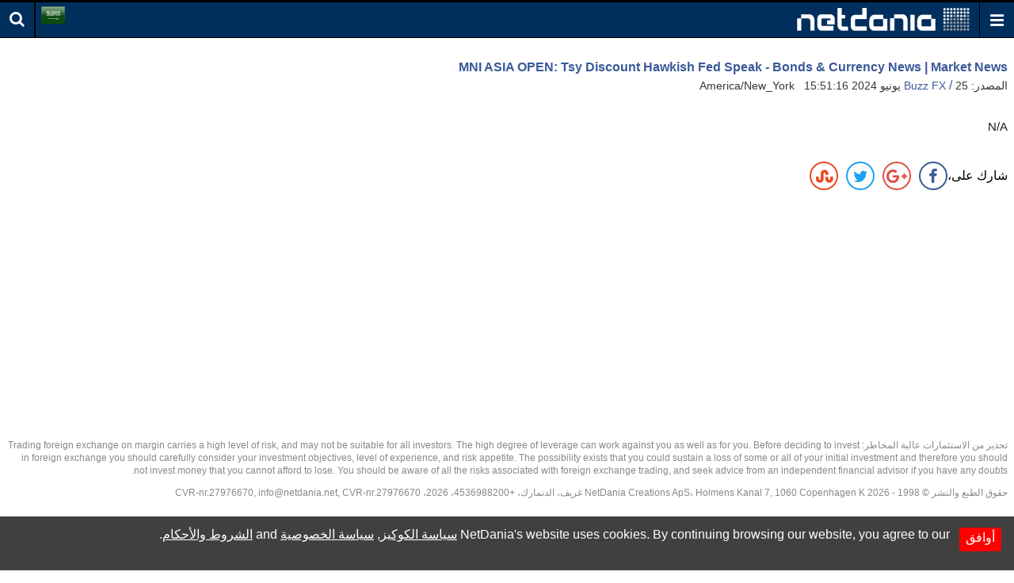

--- FILE ---
content_type: text/html; charset=utf-8
request_url: https://sa.m.netdania.com/news/MNI%20ASIA%20OPEN%3A%20Tsy%20Discount%20Hawkish%20Fed%20Speak%20-%20Bonds%20%26%20Currency%20News%20%7C%20Market%20News/Buzz%20FX/%7Bna%3A%5B%7Bt%3A%5B%22BUZZ_FX_GF%22%5D%7D%5D%2Chf%3A0%7D/tcnews/34d73397f2a6458fd4c1302751e7537282b3dc9d%40%7B%22Syms%22%3A%5B%5D%2C%22Inf%22%3A%7B%22PBL%22%3A%22Market%20News%22%7D%7D/1719345076
body_size: 72057
content:
<!DOCTYPE html>
<!--[if lt IE 7]>
<html class="no-js ie lt-ie11 lt-ie10 lt-ie9 lt-ie8 lt-ie7" dir="rtl" lang="ar"> <![endif]-->
<!--[if IE 7]>
<html class="no-js ie lt-ie11 lt-ie10 lt-ie9 lt-ie8 ie7" dir="rtl" lang="ar"> <![endif]-->
<!--[if IE 8]>
<html class="no-js ie lt-ie11 lt-ie10 lt-ie9 ie8" dir="rtl" lang="ar"> <![endif]-->
<!--[if IE 9]>
<html class="no-js ie lt-ie11 lt-ie10 ie9" dir="rtl" lang="ar"> <![endif]-->
<!--[if IE 10]>
<html class="no-js ie lt-ie11 ie10" dir="rtl" lang="ar"> <![endif]-->
<!--[if IE 11]>
<html class="no-js ie ie11" dir="rtl" lang="ar"> <![endif]-->
<!--[if gt IE 11]><!-->
<html class="no-js ie" dir="rtl" lang="ar">
<!--<![endif]-->

<head>
 <!-- Google Tag Manager -->
    <script>
        (function (w, d, s, l, i) {
            w[l] = w[l] || []; w[l].push({
                'gtm.start':
                    new Date().getTime(), event: 'gtm.js'
            }); var f = d.getElementsByTagName(s)[0],
                j = d.createElement(s), dl = l != 'dataLayer' ? '&l=' + l : ''; j.async = true; j.src =
                    'https://www.googletagmanager.com/gtm.js?id=' + i + dl; f.parentNode.insertBefore(j, f);
        })(window, document, 'script', 'dataLayer', 'GTM-N85T87D9');</script>
    <!-- End Google Tag Manager -->
    <title>MNI ASIA OPEN: Tsy Discount Hawkish Fed Speak - Bonds &amp; Currency News | Market News - NetDania News</title>
<meta charset="utf-8">
<meta content="True" name="HandheldFriendly">
<meta name="apple-mobile-web-app-capable" content="yes">
<meta name="viewport" content="width=device-width, initial-scale=1.0, minimum-scale=1.0, maximum-scale=1.0, user-scalable=no">

<link href="https://m.netdania.com/news/MNI ASIA OPEN: Tsy Discount Hawkish Fed Speak - Bonds &amp; Currency News | Market News/Buzz FX/{na:[{t:[&quot;BUZZ_FX_GF&quot;]}],hf:0}/tcnews/34d73397f2a6458fd4c1302751e7537282b3dc9d@{&quot;Syms&quot;:[],&quot;Inf&quot;:{&quot;PBL&quot;:&quot;Market News&quot;}}/1719345076" rel="canonical" />




<link href="https://m.netdania.com/news/MNI ASIA OPEN: Tsy Discount Hawkish Fed Speak - Bonds &amp; Currency News | Market News/Buzz FX/{na:[{t:[&quot;BUZZ_FX_GF&quot;]}],hf:0}/tcnews/34d73397f2a6458fd4c1302751e7537282b3dc9d@{&quot;Syms&quot;:[],&quot;Inf&quot;:{&quot;PBL&quot;:&quot;Market News&quot;}}/1719345076" hreflang="x-default" rel="alternate" />
<link href="https://jp.m.netdania.com/news/MNI ASIA OPEN: Tsy Discount Hawkish Fed Speak - Bonds &amp; Currency News | Market News/Buzz FX/{na:[{t:[&quot;BUZZ_FX_GF&quot;]}],hf:0}/tcnews/34d73397f2a6458fd4c1302751e7537282b3dc9d@{&quot;Syms&quot;:[],&quot;Inf&quot;:{&quot;PBL&quot;:&quot;Market News&quot;}}/1719345076" hreflang="ja-jp" rel="alternate" />
<link href="https://sa.m.netdania.com/news/MNI ASIA OPEN: Tsy Discount Hawkish Fed Speak - Bonds &amp; Currency News | Market News/Buzz FX/{na:[{t:[&quot;BUZZ_FX_GF&quot;]}],hf:0}/tcnews/34d73397f2a6458fd4c1302751e7537282b3dc9d@{&quot;Syms&quot;:[],&quot;Inf&quot;:{&quot;PBL&quot;:&quot;Market News&quot;}}/1719345076" hreflang="ar" rel="alternate" />
<link href="https://au.m.netdania.com/news/MNI ASIA OPEN: Tsy Discount Hawkish Fed Speak - Bonds &amp; Currency News | Market News/Buzz FX/{na:[{t:[&quot;BUZZ_FX_GF&quot;]}],hf:0}/tcnews/34d73397f2a6458fd4c1302751e7537282b3dc9d@{&quot;Syms&quot;:[],&quot;Inf&quot;:{&quot;PBL&quot;:&quot;Market News&quot;}}/1719345076" hreflang="en-AU" rel="alternate" />
<link href="https://cn.m.netdania.com/news/MNI ASIA OPEN: Tsy Discount Hawkish Fed Speak - Bonds &amp; Currency News | Market News/Buzz FX/{na:[{t:[&quot;BUZZ_FX_GF&quot;]}],hf:0}/tcnews/34d73397f2a6458fd4c1302751e7537282b3dc9d@{&quot;Syms&quot;:[],&quot;Inf&quot;:{&quot;PBL&quot;:&quot;Market News&quot;}}/1719345076" hreflang="zh-cn" rel="alternate" />
<link href="https://in.m.netdania.com/news/MNI ASIA OPEN: Tsy Discount Hawkish Fed Speak - Bonds &amp; Currency News | Market News/Buzz FX/{na:[{t:[&quot;BUZZ_FX_GF&quot;]}],hf:0}/tcnews/34d73397f2a6458fd4c1302751e7537282b3dc9d@{&quot;Syms&quot;:[],&quot;Inf&quot;:{&quot;PBL&quot;:&quot;Market News&quot;}}/1719345076" hreflang="en-IN" rel="alternate" />
<link href="https://ru.m.netdania.com/news/MNI ASIA OPEN: Tsy Discount Hawkish Fed Speak - Bonds &amp; Currency News | Market News/Buzz FX/{na:[{t:[&quot;BUZZ_FX_GF&quot;]}],hf:0}/tcnews/34d73397f2a6458fd4c1302751e7537282b3dc9d@{&quot;Syms&quot;:[],&quot;Inf&quot;:{&quot;PBL&quot;:&quot;Market News&quot;}}/1719345076" hreflang="ru" rel="alternate" />
<link href="https://uk.m.netdania.com/news/MNI ASIA OPEN: Tsy Discount Hawkish Fed Speak - Bonds &amp; Currency News | Market News/Buzz FX/{na:[{t:[&quot;BUZZ_FX_GF&quot;]}],hf:0}/tcnews/34d73397f2a6458fd4c1302751e7537282b3dc9d@{&quot;Syms&quot;:[],&quot;Inf&quot;:{&quot;PBL&quot;:&quot;Market News&quot;}}/1719345076" hreflang="en-GB" rel="alternate" />
<link href="https://ca.m.netdania.com/news/MNI ASIA OPEN: Tsy Discount Hawkish Fed Speak - Bonds &amp; Currency News | Market News/Buzz FX/{na:[{t:[&quot;BUZZ_FX_GF&quot;]}],hf:0}/tcnews/34d73397f2a6458fd4c1302751e7537282b3dc9d@{&quot;Syms&quot;:[],&quot;Inf&quot;:{&quot;PBL&quot;:&quot;Market News&quot;}}/1719345076" hreflang="en-CA" rel="alternate" />


<script async src="https://securepubads.g.doubleclick.net/tag/js/gpt.js" crossorigin="anonymous"></script>


<script>var googletag=googletag||{};googletag.cmd=googletag.cmd||[];googletag.cmd.push(function(){var n=(new Date).getTime();googletag.defineSlot("/129277417/UF_NMW_300x250",[300,250],"div-gpt-ad-1614263936770-0").addService(googletag.pubads());googletag.defineSlot("/129277417/UF_NMW_320x100",[320,100],"div-gpt-ad-1614338415156-0").addService(googletag.pubads());googletag.enableServices()});</script>

<script>
    window.googletag = window.googletag || { cmd: [] };
    googletag.cmd.push(function () {
        googletag.defineOutOfPageSlot('/129277417/Mobile_Site_Interstitial_320X480', 'div-gpt-ad-1750679621693-0').addService(googletag.pubads());
        googletag.enableServices();
    });
</script>





<meta name="description" content="MNI ASIA OPEN: Tsy Discount Hawkish Fed Speak - Bonds &amp; Currency News | Market News - NetDania News">
<meta name="Author" content="NetDania">
<meta name="rating" content="general">
<meta name="twitter:url" content="http://www.netdania.com">
<meta name="twitter:site" content="NetDania">
<meta name="twitter:title" content="MNI ASIA OPEN: Tsy Discount Hawkish Fed Speak - Bonds &amp; Currency News | Market News - NetDania News">
<meta name="twitter:description" content="MNI ASIA OPEN: Tsy Discount Hawkish Fed Speak - Bonds &amp; Currency News | Market News - NetDania News">
<meta name="twitter:app:country" content="US">
<meta name="twitter:app:name:googleplay" content="NetDania Forex &amp; Stocks">
<meta name="twitter:app:id:googleplay" content="com.netdania">
<meta name="twitter:app:url:googleplay" content="https://play.google.com/store/apps/details?id=com.netdania">
<meta name="twitter:app:name:ipad" content="NetDania Forex &amp; Stocks">
<meta name="twitter:app:id:ipad" content="com.netdania">
<meta name="twitter:app:url:ipad" content="https://itunes.apple.com/us/app/netdania-forex-stocks/id446371774?mt=8#">
<meta name="twitter:app:name:iphone" content="NetDania Forex &amp; Stocks">
<meta name="twitter:app:id:iphone" content="com.netdania">
<meta name="twitter:app:url:iphone" content="https://itunes.apple.com/us/app/netdania-forex-stocks/id446371774?mt=8#">
<meta name="twitter:card" content="app">
<meta name="twitter:image" content="https://sa.m.netdania.com/Content/images/logo-netdania.png">
<meta property="og:url" content="http://www.netdania.com">
<meta property="og:title" content="MNI ASIA OPEN: Tsy Discount Hawkish Fed Speak - Bonds &amp; Currency News | Market News - NetDania News">
<meta property="og:description" content="MNI ASIA OPEN: Tsy Discount Hawkish Fed Speak - Bonds &amp; Currency News | Market News - NetDania News">
<meta property="og:type" content="website">
<meta property="og:site_name" content="netdania.com">
<meta property="og:locale" content="ar_AR">
<meta property="og:image" content="https://sa.m.netdania.com/Content/images/logo-netdania.png">


    <style>/*! normalize.css v6.0.0 | MIT License | github.com/necolas/normalize.css */
html{line-height:1.15;-ms-text-size-adjust:100%;-webkit-text-size-adjust:100%}article,aside,footer,header,nav,section{display:block}h1{font-size:2em;margin:.67em 0}figcaption,figure,main{display:block}figure{margin:1em 40px}hr{box-sizing:content-box;height:0;overflow:visible}pre{font-family:monospace,monospace;font-size:1em}a{background-color:transparent;-webkit-text-decoration-skip:objects}abbr[title]{border-bottom:none;text-decoration:underline;text-decoration:underline dotted}b,strong{font-weight:inherit}b,strong{font-weight:bolder}code,kbd,samp{font-family:monospace,monospace;font-size:1em}dfn{font-style:italic}mark{background-color:#ff0;color:#000}small{font-size:80%}sub,sup{font-size:75%;line-height:0;position:relative;vertical-align:baseline}sub{bottom:-.25em}sup{top:-.5em}audio,video{display:inline-block}audio:not([controls]){display:none;height:0}img{border-style:none}svg:not(:root){overflow:hidden}button,input,optgroup,select,textarea{margin:0}button,input{overflow:visible}button,select{text-transform:none}button,html [type="button"],[type="reset"],[type="submit"]{-webkit-appearance:button}button::-moz-focus-inner,[type="button"]::-moz-focus-inner,[type="reset"]::-moz-focus-inner,[type="submit"]::-moz-focus-inner{border-style:none;padding:0}button:-moz-focusring,[type="button"]:-moz-focusring,[type="reset"]:-moz-focusring,[type="submit"]:-moz-focusring{outline:1px dotted ButtonText}legend{box-sizing:border-box;color:inherit;display:table;max-width:100%;padding:0;white-space:normal}progress{display:inline-block;vertical-align:baseline}textarea{overflow:auto}[type="checkbox"],[type="radio"]{box-sizing:border-box;padding:0}[type="number"]::-webkit-inner-spin-button,[type="number"]::-webkit-outer-spin-button{height:auto}[type="search"]{-webkit-appearance:textfield;outline-offset:-2px}[type="search"]::-webkit-search-cancel-button,[type="search"]::-webkit-search-decoration{-webkit-appearance:none}::-webkit-file-upload-button{-webkit-appearance:button;font:inherit}details,menu{display:block}summary{display:list-item}canvas{display:inline-block}template{display:none}[hidden]{display:none}@font-face{font-family:'nd-mobile';src:url(/Content/media/fonts/nd-mobile.eot?ioyacf);src:url(/Content/media/fonts/nd-mobile.eot?ioyacf#iefix) format('embedded-opentype'),url(/Content/media/fonts/nd-mobile.woff2?ioyacf) format('woff2'),url(/Content/media/fonts/nd-mobile.woff?ioyacf) format('woff'),url(/Content/media/fonts/nd-mobile.ttf?ioyacf) format('truetype'),url(/Content/media/fonts/nd-mobile.svg?ioyacf#nd-mobile) format('svg');font-weight:normal;font-style:normal}i.icn{font-family:'nd-mobile';speak:none;font-style:normal;font-weight:normal;font-variant:normal;text-transform:none;line-height:1;-webkit-font-smoothing:antialiased;-moz-osx-font-smoothing:grayscale}.icn-Binance:before{content:""}.icn-Bitcoin:before{content:""}.icn-Bitfinex:before{content:""}.icn-Bitstamp:before{content:""}.icn-CEXio:before{content:""}.icn-Cobinhood:before{content:""}.icn-Coinbase:before{content:""}.icn-Crypto:before{content:""}.icn-Exmo:before{content:""}.icn-GDAX:before{content:""}.icn-Gateio:before{content:""}.icn-Gemini:before{content:""}.icn-HitBTC:before{content:""}.icn-Huobi:before{content:""}.icn-Kraken:before{content:""}.icn-KuCoin:before{content:""}.icn-Luno:before{content:""}.icn-OkCoin:before{content:""}.icn-Poloniex:before{content:""}.icn-Upbit:before{content:""}.icn-WEX:before{content:""}.icn-bitFlyer:before{content:""}.icn-calendar:before{content:""}.icn-clock:before{content:""}.icn-forex:before{content:""}.icn-global:before{content:""}.icn-history_clock:before{content:""}.icn-markets:before{content:""}.icn-metals:before{content:""}.icn-news:before{content:""}.icn-search:before{content:""}.icn-check:before{content:""}.icn-close:before{content:""}.icn-remove:before{content:""}.icn-times:before{content:""}.icn-home:before{content:""}.icn-map-marker:before{content:""}.icn-chevron-left:before{content:""}.icn-chevron-right:before{content:""}.icn-chevron-up:before{content:""}.icn-chevron-down:before{content:""}.icn-phone:before{content:""}.icn-twitter:before{content:""}.icn-facebook:before{content:""}.icn-facebook-f:before{content:""}.icn-bars:before{content:""}.icn-navicon:before{content:""}.icn-reorder:before{content:""}.icn-google-plus:before{content:""}.icn-caret-down:before{content:""}.icn-caret-up:before{content:""}.icn-caret-left:before{content:""}.icn-caret-right:before{content:""}.icn-linkedin:before{content:""}.icn-angle-left:before{content:""}.icn-angle-right:before{content:""}.icn-angle-up:before{content:""}.icn-angle-down:before{content:""}.icn-desktop:before{content:""}.icn-stumbleupon:before{content:""}.icn-delicious:before{content:""}.icn-eye:before{content:""}.icn-eye-slash:before{content:""}.icn-user-circle:before{content:""}.icn-user-circle-o:before{content:""}.icn-user-o:before{content:""}.f32 .flag{display:inline-block;height:32px;width:32px;vertical-align:text-top;line-height:32px;background:url(/Content/images/flags/flags32.png) no-repeat}.f32 ._African_Union{background-position:0 -32px}.f32 ._Arab_League{background-position:0 -64px}.f32 ._ASEAN{background-position:0 -96px}.f32 ._CARICOM{background-position:0 -128px}.f32 ._CIS{background-position:0 -160px}.f32 ._Commonwealth{background-position:0 -192px}.f32 ._England{background-position:0 -224px}.f32 ._European_Union,.f32 .eu{background-position:0 -256px}.f32 ._Islamic_Conference{background-position:0 -288px}.f32 ._Kosovo{background-position:0 -320px}.f32 ._NATO{background-position:0 -352px}.f32 ._Northern_Cyprus{background-position:0 -384px}.f32 ._Northern_Ireland{background-position:0 -416px}.f32 ._Olimpic_Movement{background-position:0 -448px}.f32 ._OPEC{background-position:0 -480px}.f32 ._Red_Cross{background-position:0 -512px}.f32 ._Scotland{background-position:0 -544px}.f32 ._Somaliland{background-position:0 -576px}.f32 ._Tibet{background-position:0 -608px}.f32 ._United_Nations{background-position:0 -640px}.f32 ._Wales{background-position:0 -672px}.f32 .ad{background-position:0 -704px}.f32 .ae{background-position:0 -736px}.f32 .af{background-position:0 -768px}.f32 .ag{background-position:0 -800px}.f32 .ai{background-position:0 -832px}.f32 .al{background-position:0 -864px}.f32 .am{background-position:0 -896px}.f32 .ao{background-position:0 -928px}.f32 .aq{background-position:0 -960px}.f32 .ar{background-position:0 -992px}.f32 .as{background-position:0 -1024px}.f32 .at{background-position:0 -1056px}.f32 .au{background-position:0 -1088px}.f32 .aw{background-position:0 -1120px}.f32 .ax{background-position:0 -1152px}.f32 .az{background-position:0 -1184px}.f32 .ba{background-position:0 -1216px}.f32 .bb{background-position:0 -1248px}.f32 .bd{background-position:0 -1280px}.f32 .be{background-position:0 -1312px}.f32 .bf{background-position:0 -1344px}.f32 .bg{background-position:0 -1376px}.f32 .bh{background-position:0 -1408px}.f32 .bi{background-position:0 -1440px}.f32 .bj{background-position:0 -1472px}.f32 .bm{background-position:0 -1504px}.f32 .bn{background-position:0 -1536px}.f32 .bo{background-position:0 -1568px}.f32 .br{background-position:0 -1600px}.f32 .bs{background-position:0 -1632px}.f32 .bt{background-position:0 -1664px}.f32 .bw{background-position:0 -1696px}.f32 .by{background-position:0 -1728px}.f32 .bz{background-position:0 -1760px}.f32 .ca{background-position:0 -1792px}.f32 .cd{background-position:0 -1824px}.f32 .cf{background-position:0 -1856px}.f32 .cg{background-position:0 -1888px}.f32 .ch{background-position:0 -1920px}.f32 .ci{background-position:0 -1952px}.f32 .ck{background-position:0 -1984px}.f32 .cl{background-position:0 -2016px}.f32 .cm{background-position:0 -2048px}.f32 .cn{background-position:0 -2080px}.f32 .co{background-position:0 -2112px}.f32 .cr{background-position:0 -2144px}.f32 .cu{background-position:0 -2176px}.f32 .cv{background-position:0 -2208px}.f32 .cy{background-position:0 -2240px}.f32 .cz{background-position:0 -2272px}.f32 .de{background-position:0 -2304px}.f32 .dj{background-position:0 -2336px}.f32 .dk{background-position:0 -2368px}.f32 .dm{background-position:0 -2400px}.f32 .do{background-position:0 -2432px}.f32 .dz{background-position:0 -2464px}.f32 .ec{background-position:0 -2496px}.f32 .ee{background-position:0 -2528px}.f32 .eg{background-position:0 -2560px}.f32 .eh{background-position:0 -2592px}.f32 .er{background-position:0 -2624px}.f32 .es{background-position:0 -2656px}.f32 .et{background-position:0 -2688px}.f32 .fi{background-position:0 -2720px}.f32 .fj{background-position:0 -2752px}.f32 .fm{background-position:0 -2784px}.f32 .fo{background-position:0 -2816px}.f32 .fr{background-position:0 -2848px}.f32 .bl,.f32 .cp,.f32 .mf,.f32 .yt{background-position:0 -2848px}.f32 .ga{background-position:0 -2880px}.f32 .gb{background-position:0 -2912px}.f32 .sh{background-position:0 -2912px}.f32 .gd{background-position:0 -2944px}.f32 .ge{background-position:0 -2976px}.f32 .gg{background-position:0 -3008px}.f32 .gh{background-position:0 -3040px}.f32 .gi{background-position:0 -3072px}.f32 .gl{background-position:0 -3104px}.f32 .gm{background-position:0 -3136px}.f32 .gn{background-position:0 -3168px}.f32 .gp{background-position:0 -3200px}.f32 .gq{background-position:0 -3232px}.f32 .gr{background-position:0 -3264px}.f32 .gt{background-position:0 -3296px}.f32 .gu{background-position:0 -3328px}.f32 .gw{background-position:0 -3360px}.f32 .gy{background-position:0 -3392px}.f32 .hk{background-position:0 -3424px}.f32 .hn{background-position:0 -3456px}.f32 .hr{background-position:0 -3488px}.f32 .ht{background-position:0 -3520px}.f32 .hu{background-position:0 -3552px}.f32 .id{background-position:0 -3584px}.f32 .mc{background-position:0 -3584px}.f32 .ie{background-position:0 -3616px}.f32 .il{background-position:0 -3648px}.f32 .im{background-position:0 -3680px}.f32 .in{background-position:0 -3712px}.f32 .iq{background-position:0 -3744px}.f32 .ir{background-position:0 -3776px}.f32 .is{background-position:0 -3808px}.f32 .it{background-position:0 -3840px}.f32 .je{background-position:0 -3872px}.f32 .jm{background-position:0 -3904px}.f32 .jo{background-position:0 -3936px}.f32 .jp{background-position:0 -3968px}.f32 .ke{background-position:0 -4000px}.f32 .kg{background-position:0 -4032px}.f32 .kh{background-position:0 -4064px}.f32 .ki{background-position:0 -4096px}.f32 .km{background-position:0 -4128px}.f32 .kn{background-position:0 -4160px}.f32 .kp{background-position:0 -4192px}.f32 .kr{background-position:0 -4224px}.f32 .kw{background-position:0 -4256px}.f32 .ky{background-position:0 -4288px}.f32 .kz{background-position:0 -4320px}.f32 .la{background-position:0 -4352px}.f32 .lb{background-position:0 -4384px}.f32 .lc{background-position:0 -4416px}.f32 .li{background-position:0 -4448px}.f32 .lk{background-position:0 -4480px}.f32 .lr{background-position:0 -4512px}.f32 .ls{background-position:0 -4544px}.f32 .lt{background-position:0 -4576px}.f32 .lu{background-position:0 -4608px}.f32 .lv{background-position:0 -4640px}.f32 .ly{background-position:0 -4672px}.f32 .ma{background-position:0 -4704px}.f32 .md{background-position:0 -4736px}.f32 .me{background-position:0 -4768px}.f32 .mg{background-position:0 -4800px}.f32 .mh{background-position:0 -4832px}.f32 .mk{background-position:0 -4864px}.f32 .ml{background-position:0 -4896px}.f32 .mm{background-position:0 -4928px}.f32 .mn{background-position:0 -4960px}.f32 .mo{background-position:0 -4992px}.f32 .mq{background-position:0 -5024px}.f32 .mr{background-position:0 -5056px}.f32 .ms{background-position:0 -5088px}.f32 .mt{background-position:0 -5120px}.f32 .mu{background-position:0 -5152px}.f32 .mv{background-position:0 -5184px}.f32 .mw{background-position:0 -5216px}.f32 .mx{background-position:0 -5248px}.f32 .my{background-position:0 -5280px}.f32 .mz{background-position:0 -5312px}.f32 .na{background-position:0 -5344px}.f32 .nc{background-position:0 -5376px}.f32 .ne{background-position:0 -5408px}.f32 .ng{background-position:0 -5440px}.f32 .ni{background-position:0 -5472px}.f32 .nl{background-position:0 -5504px}.f32 .bq{background-position:0 -5504px}.f32 .no{background-position:0 -5536px}.f32 .bv,.f32 .nq,.f32 .sj{background-position:0 -5536px}.f32 .np{background-position:0 -5568px}.f32 .nr{background-position:0 -5600px}.f32 .nz{background-position:0 -5632px}.f32 .om{background-position:0 -5664px}.f32 .pa{background-position:0 -5696px}.f32 .pe{background-position:0 -5728px}.f32 .pf{background-position:0 -5760px}.f32 .pg{background-position:0 -5792px}.f32 .ph{background-position:0 -5824px}.f32 .pk{background-position:0 -5856px}.f32 .pl{background-position:0 -5888px}.f32 .pr{background-position:0 -5920px}.f32 .ps{background-position:0 -5952px}.f32 .pt{background-position:0 -5984px}.f32 .pw{background-position:0 -6016px}.f32 .py{background-position:0 -6048px}.f32 .qa{background-position:0 -6080px}.f32 .re{background-position:0 -6112px}.f32 .ro{background-position:0 -6144px}.f32 .rs{background-position:0 -6176px}.f32 .ru{background-position:0 -6208px}.f32 .rw{background-position:0 -6240px}.f32 .sa{background-position:0 -6272px}.f32 .sb{background-position:0 -6304px}.f32 .sc{background-position:0 -6336px}.f32 .sd{background-position:0 -6368px}.f32 .se{background-position:0 -6400px}.f32 .sg{background-position:0 -6432px}.f32 .si{background-position:0 -6464px}.f32 .sk{background-position:0 -6496px}.f32 .sl{background-position:0 -6528px}.f32 .sm{background-position:0 -6560px}.f32 .sn{background-position:0 -6592px}.f32 .so{background-position:0 -6624px}.f32 .sr{background-position:0 -6656px}.f32 .st{background-position:0 -6688px}.f32 .sv{background-position:0 -6720px}.f32 .sy{background-position:0 -6752px}.f32 .sz{background-position:0 -6784px}.f32 .tc{background-position:0 -6816px}.f32 .td{background-position:0 -6848px}.f32 .tg{background-position:0 -6880px}.f32 .th{background-position:0 -6912px}.f32 .tj{background-position:0 -6944px}.f32 .tl{background-position:0 -6976px}.f32 .tm{background-position:0 -7008px}.f32 .tn{background-position:0 -7040px}.f32 .to{background-position:0 -7072px}.f32 .tr{background-position:0 -7104px}.f32 .tt{background-position:0 -7136px}.f32 .tv{background-position:0 -7168px}.f32 .tw{background-position:0 -7200px}.f32 .tz{background-position:0 -7232px}.f32 .ua{background-position:0 -7264px}.f32 .ug{background-position:0 -7296px}.f32 .us{background-position:0 -7328px}.f32 .uy{background-position:0 -7360px}.f32 .uz{background-position:0 -7392px}.f32 .va{background-position:0 -7424px}.f32 .vc{background-position:0 -7456px}.f32 .ve{background-position:0 -7488px}.f32 .vg{background-position:0 -7520px}.f32 .vi{background-position:0 -7552px}.f32 .vn{background-position:0 -7584px}.f32 .vu{background-position:0 -7616px}.f32 .ws{background-position:0 -7648px}.f32 .ye{background-position:0 -7680px}.f32 .za{background-position:0 -7712px}.f32 .zm{background-position:0 -7744px}.f32 .zw{background-position:0 -7776px}.f32 .sx{background-position:0 -7808px}.f32 .cw{background-position:0 -7840px}.f32 .ss{background-position:0 -7872px}.f32 .nu{background-position:0 -7904px}html{-webkit-tap-highlight-color:rgba(0,0,0,0);height:100%}html.triggered-menu,html.triggered-search{overflow:hidden}html,body{background:#fff}body{position:relative;overflow:auto;height:100%;margin:0;padding:0;-webkit-transform:none;font-family:Arial,sans-serif;font-size:1em;text-rendering:optimizeLegibility;-webkit-text-size-adjust:100%;-ms-text-size-adjust:100%;-webkit-font-smoothing:antialiased;-moz-osx-font-smoothing:grayscale;font-smoothing:antialiased}body.triggered-menu,body.triggered-search{overflow:hidden}*,:after,:before{box-sizing:border-box}body>footer,body>header,body>section{display:block;clear:both;width:100%}a{text-decoration:none;outline:none}img{max-width:100%;height:auto;border:0}#overlay{position:fixed;display:none;z-index:970;width:100%;height:100%;min-height:100%;top:0;left:0;right:0;bottom:0;background:#000;opacity:.5;filter:alpha(opacity=50);cursor:pointer}
/*! Copyright (c) 2014-2016 Chris Nager  https://github.com/chrisnager/ungrid (The MIT License (MIT)) */
.row{width:100%;display:table;table-layout:fixed}.col{display:table-cell}header{position:fixed;overflow:hidden;z-index:1000;width:100%;height:48px;top:0;left:0;border-width:3px 0 1px 0;border-style:solid none solid none;border-color:#000 transparent #000 transparent;background:#002e5d;color:#fff}.ua-mobile.ua-ios .nd-fsc-fullscreen-cmp-pg header{display:none}.ua-mobile.ua-ios .nd-fsc-fullscreen-pg header{display:none}header .row .col{vertical-align:middle;height:44px}header .col-logo{padding-left:.75em}header .col-icn{width:44px;padding:0;text-align:center;font-size:1.25rem;color:#fff}header .col-icn,header .col-icn label{cursor:pointer}header .col-icn:hover{background:#526da4}.col-icn.col-menu{border-right:1px solid #000}.col-language-selector,.col-icn.col-search{border-left:1px solid #000}.col-icn.col-search i:before{position:relative;top:-2px}header .col-icn span{display:table;width:100%;height:100%;margin:0;padding:0}header .col-icn span i{display:table-cell;vertical-align:middle}#menu-trigger{cursor:pointer}.search-panel{display:none;position:fixed;z-index:1001;width:100%;top:48px;padding:.25em 0;border-bottom:1px solid #ccc;background:#fff}body.triggered-search .search-panel{display:block}.search-panel .row .col{vertical-align:middle}.search-panel .row .col:first-child,.search-panel .row .col.icn-src{width:2.188em;text-align:center;font-size:1.25rem;color:#777}.search-panel input{width:100%;height:40px;padding-right:.5em;padding-left:.875em;border:0;font-size:1em}.search-panel input:focus{outline:none}.search-panel-results{display:none;position:fixed;z-index:999;width:100%;height:100%;min-height:100%;top:0;left:0;right:0;bottom:0;background:#fff;cursor:pointer}.search-panel-results-container{position:absolute;top:100px;right:0;bottom:3px;left:0;overflow-y:scroll;z-index:1000;width:100%;color:#000}.search-panel-results-container .box{margin-bottom:0;padding:.5em}.search-panel-results-container .box-hd{border-bottom:1px solid #525252}.search-panel-results-container .box-title .expand-more:before{content:''}.search-panel-results-container .box:not(:first-child){margin-top:-1.125em;padding-top:0}.search-panel-results-container .nd-table .cFstC div span:nth-child(2){margin-left:.25em}.search-panel-results-container .box-title.box-more{text-align:center}.search-panel-results-container #loading.row{height:100%}.search-panel-results-container #loading .col{text-align:center;vertical-align:middle}aside[data-role="offcanvas"]{position:fixed;z-index:1000;width:250px;top:48px;bottom:0;left:-250px;padding:0;background:#fff}body.triggered-menu aside[data-role="offcanvas"]{overflow:auto;box-shadow:5px 0 15px -5px rgba(0,0,0,.55);-webkit-transform:translate3d(250px,0,0);transform:translate3d(250px,0,0)}.lt-ie10 aside[data-role="offcanvas"]{left:-250px}.lt-ie10 body.triggered-menu aside[data-role="offcanvas"]{left:0}.offcanvas-menu,.offcanvas-menu ul{margin:0;padding:0}.offcanvas-menu ul{list-style:none}.offcanvas-menu ul{display:none}.offcanvas-menu li{position:relative;display:block;width:100%;float:left;margin-left:0;border-top:1px solid #ccc;padding-left:0}.offcanvas-menu li:first-child{border-top:0}.offcanvas-menu li.disabled{padding:10px;font-size:1.125rem;color:#c4c4c4}.offcanvas-menu li.disabled span{font-size:.875rem}.offcanvas-menu li a{display:block;overflow:hidden;padding:10px;white-space:normal;text-decoration:none;font-size:1.125rem;color:#222}.offcanvas-menu li a:hover{background:#d2f2ff;color:#0040b5}.offcanvas-menu li a:active{position:relative;top:1px;left:1px;background:#ade1f5;color:#396d81}.offcanvas-menu li a:link,.offcanvas-menu li a:visited{background:inherit;color:inherit}.offcanvas-menu li a.active{color:#002e5d}.offcanvas-menu li a span{display:inline-block;width:16px}.offcanvas-menu li .icn-home,.offcanvas-menu li .icn-desktop{font-size:75%}.offcanvas-menu li.has-items a{padding-right:45px}.offcanvas-menu li li{background:#eee}.offcanvas-menu li li a{padding-left:25px}.offcanvas-menu li li li{background:#ddd}.offcanvas-menu li li li a{padding-left:35px}.offcanvas-menu li li li li{background:#ccc}.offcanvas-menu li li li li a{padding-left:45px}.offcanvas-menu .toggle-menu-items{position:absolute;height:100%;right:0;border-left:1px solid #ccc;padding:6px 10px;font-weight:300;font-size:1.125rem;color:#002e5d;cursor:pointer}.offcanvas-menu .toggle-menu-items:before,.offcanvas-menu .toggle-menu-items.active:before{font-family:'nd-mobile'}.offcanvas-menu .toggle-menu-items:before{content:''}.offcanvas-menu .toggle-menu-items.active:before{content:''}.offcanvas-menu li.langs{padding:5px 5px 5px 10px;text-align:left;cursor:pointer}.offcanvas-menu li.langs:hover{background:#d2f2ff;color:#0040b5}.offcanvas-menu li.langs:active{background:#ade1f5;color:#396d81}.offcanvas-menu li.langs label{display:table;width:100%}.offcanvas-menu li.langs label>span{display:table-cell;vertical-align:middle;cursor:pointer}.offcanvas-menu li.langs label>span:first-child{width:2.5em}.social{display:inline-block;text-align:center}.social link{display:none}.social a{display:inline-block;float:left;width:25%;padding:0;text-align:center}.social a i{display:inline-block;width:24px;vertical-align:middle;font-size:120%;color:#d8ddea}.social a.btn-social.btn-social-facebook i{background:#3b5998}.social a.btn-social.btn-social-twitter i{background:#1da1f3}.social a.btn-social.btn-social-google-plus i{background:#dc4b3f}.social a.btn-social.btn-social-linkedin i{background:#0077b5}.social a.btn-social i{width:32px;height:32px;margin-right:5px;border-radius:20px;padding-top:7px;vertical-align:middle;text-align:center;font-size:130%;color:#fff}aside[data-role="offcanvas"] footer.mobile-apps{clear:both;margin-top:0;text-align:center}footer.mobile-apps a{display:block;margin-bottom:3px}footer.mobile-apps p{display:block;font-weight:700;font-size:1.125rem}.breadcrumb{display:block;min-height:1.5em;margin:.25em 0 .25em;padding:0}.breadcrumb ul,.breadcrumb ol{overflow:hidden;white-space:nowrap;text-overflow:ellipsis;margin:0;padding:0;list-style:none}.breadcrumb li{position:relative;display:inline-block;float:left;margin:0;padding:.5em 0 .5em;vertical-align:middle;white-space:nowrap}.breadcrumb li+li::before{font-weight:normal;font-style:normal;padding:0 .25em;content:'/'}.breadcrumb li h1,.breadcrumb li span,.breadcrumb li a{display:inline;margin:0;padding:0;font-weight:300;font-size:1em}.breadcrumb li a{color:#000}.breadcrumb li a:hover{color:#0040b5}main{position:relative;z-index:0;margin-top:48px;padding:.25em .5em;background:#fff;height:100%}main.only-content{margin-top:1.5em}main.only-content h1{margin-top:0;font-size:1.5rem}.main-overlay{-webkit-overflow-scrolling:auto}body.triggered-menu main,body.triggered-search main{position:fixed;-webkit-overflow-scrolling:auto}main p{margin-bottom:1em;line-height:1.3em}.container-err{margin-bottom:3em}.container-err.a-center{text-align:center}.container-err p{margin:0}.container-err p.hd{margin-top:.5em;margin-bottom:1em;font-weight:700;font-size:1.5em;color:#307aad}.container-err p:last-child{margin-top:1.5em}.container-err a{color:#307aad}.box{position:relative;z-index:0}.box .box:last-child{margin-bottom:0}.box-mtopfix{margin-top:.75em}.box-hd{margin-bottom:.5em;border-bottom:1px solid #ddd}.box-title{position:relative;display:inline-block;padding:7px 0;font-weight:700;font-size:1rem;color:#3b5998}.box-title h1,.box-title h1 a,.box-title h2,.box-title h2 a{margin:0;padding:0;font-weight:700;font-size:1rem;color:#3b5998}.box-title.box-more{display:block;clear:both;width:100%;border-bottom:0;text-align:right}.box-title.box-more .expand-more{float:none}.box-title .expand-more{float:right;line-height:2.125;font-weight:700;font-size:1rem;color:#000}.box-title .expand-more:before{content:'';position:absolute;top:.125rem;left:auto;margin-left:.375rem;text-decoration:none;font-family:'nd-mobile';font-weight:normal;font-size:1.25rem;font-style:normal}.box-title .expand-more:active{color:#396d81}.box-title .expand-more span{margin-left:1.125em}.box.rows-no-found,.rows-no-found{margin-bottom:3em}.rows-no-found .tab-st,.rows-no-found .tab-st .row,.rows-no-found .tab-st ul li{margin:0;padding:0;line-height:1}.rows-no-found p,.rows-no-found .news-container:not(.news-container-story) ul li p:first-child{margin:0;padding:.5em 0 .5em .25em;font-size:1rem;color:#000}.rows-no-found .nd-table.news-container ul li{padding:0}.box-content{margin-bottom:2em;font-size:.938rem}.box-content:last-child,.ndw-tab-content .box-content:last-child{margin-bottom:0}.box-content:last-child p:last-child,.ndw-tab-content .box-content:last-child p:last-child{margin-bottom:0}.box-content ul{margin:0;padding:0}.box-content ul li{padding-left:1.125em;line-height:1.25}.box-content ul li:before{display:inline-block;width:1.5em;margin-top:.55em;margin-left:-1.5em;font-family:'nd-mobile';font-size:.75rem;content:""}.box-content p{margin:0 0 .875em;line-height:1.5}.box-content a{color:#002e5d}.nd-banner{text-align:center}.nd-banner div{margin-right:auto;margin-left:auto}.nd-banner-md{}.nd-banner-md.nobbtm{border-bottom:0}.nd-banner-bottom{margin-top:2em}footer{margin-top:2em;margin-bottom:1em}footer p{line-height:1.375em;font-size:.75rem;color:#888}footer p:last-child{padding-bottom:1em}footer a{color:#888}.fixed_footer{position:fixed;width:100%;bottom:0}.cookie_info{display:none;width:100%;min-height:2em;padding:.875em 1em 1.25em;background:rgba(0,0,0,.75);color:#fff}.cookie_info p{margin:0;font-size:1rem}.cookie_info a{text-decoration:underline;color:#fff}.cookie_info a:hover{text-decoration:none}.cookie_info span.infobutton{float:right;margin:0 0 .25em .75em;border-radius:3px;border:0;padding:.25em .5em .5em;background:red;color:#fff;cursor:pointer}.fixed_footer_trigger{position:relative;clear:both;width:100%;min-height:35px;margin-top:-35px}.fixed_footer_trigger:hover{cursor:pointer}.fixed_footer_trigger .icn{display:inline-block;position:relative;padding:0 .75em .25em}.fixed_footer_trigger .icn,.ffb-fft,.fixed_footer_banner{background:#f5f5f5}.fixed_footer_trigger span{position:absolute;height:35px;right:-2px}.fixed_footer_trigger span i:active{background:#ade1f5;color:#396d81}.ffb-fft{position:absolute;width:45px;height:4px;right:0}.fixed_footer_trigger .icn{margin-top:1px;padding-top:.375em;padding-bottom:.375em;border-radius:10px 0 0 0;box-shadow:0 0 5px 0 rgba(0,0,0,.2);font-size:1.25em;color:#888}.fixed_footer_banner{clear:both;height:58px;padding:.25em 0;box-shadow:0 -1px 7px rgba(191,191,191,.55)}.fixed_footer_banner img{vertical-align:middle}.msg{display:block;margin:0 0 1em;padding:0;font-size:1rem}.msg-success{color:#0b9a00}.msg-warning{color:#000}.msg-error{color:#ae2f2c}@media only screen and (max-width:480px){.msg{text-align:center}}.sprite{display:inline-block;vertical-align:middle}.sprite.logo{width:218px;height:30px;background:url(/Content/images/css-sprite.png) no-repeat 0 0}@media only screen and (max-width:355px){.sprite.logo{width:182px;height:25px;background:url(/Content/images/css-sprite.png) no-repeat -252px 0}}.sprite.logo-dots{width:35px;height:30px;background:url(/Content/images/css-sprite.png) no-repeat -218px 0}.sprite.badge{width:135px;height:40px}.sprite.google-play{background:url(/Content/images/css-sprite.png) no-repeat 0 -30px}.sprite.appstore{background:url(/Content/images/css-sprite.png) no-repeat 0 -70px}
/*!
 * Clearfix: contain floats - https://github.com/h5bp/html5-boilerplate MIT License
 *
 * For modern browsers
 * 1. The space content is one way to avoid an Opera bug when the
 *    `contenteditable` attribute is included anywhere else in the document.
 *    Otherwise it causes space to appear at the top and bottom of elements
 *    that receive the `clearfix` class.
 * 2. The use of `table` rather than `block` is only necessary if using
 *    `:before` to contain the top-margins of child elements.
 */
.clearfix:before,.box:before,.clearfix:after,.box:after{content:" ";display:table}.clearfix:after,.box:after{clear:both}.tc{overflow:hidden;white-space:nowrap;text-overflow:ellipsis}.tcml{overflow:hidden;position:relative;line-height:1.2em;max-height:6em;text-align:left;margin-right:0}.tcml:before{position:absolute;right:0;bottom:0;width:.75em;padding:0;content:'...';background:#fff;text-align:right;letter-spacing:-1.5px}.ua-ie .tcml:before{width:.875em}.tcml:after{position:absolute;right:0;width:.75em;height:1em;margin-top:.2em;content:'';background:#fff}.ua-ie .tcml:after{width:.875em}.tcml.ml1{max-height:1.2em}.tcml.ml2{max-height:2.4em}.tcml.ml3{max-height:3.6em}.tcml.ml4{max-height:4.8em}.tcml.ml5{max-height:6em}.hidden{display:none}@-ms-viewport{width:auto !important;}@media only screen and (max-width:320px){header .col-logo{padding-left:0;text-align:center}.search-panel input{padding-left:0;font-size:.938em}.nd-banner.nd-banner-md div{margin:0 0 0 -.375em}.table-ad-layout-fix .nd-banner.nd-banner-md div{margin:0 0 0 -.325em}}@media only screen and (min-width:321px)and (max-width:414px){header .col-logo{padding-left:.25em}}@media only screen and (max-width:480px){.social a i{font-size:200%}.nd-banner{text-align:center}}@media only screen and (max-width:480px){.breadcrumb li{float:none!important;list-style-position:inside;white-space:nowrap;overflow:hidden;text-overflow:ellipsis}.breadcrumb li:not(:nth-last-of-type(-n+2)){display:none}.breadcrumb li:nth-last-of-type(-n+2):before{padding:0;content:''}.breadcrumb li:nth-last-of-type(-n+2)+li:before{padding:0 .25em;content:'/'}}@media only screen and (max-width:600px){.breadcrumb{display:block;min-height:48px;margin:0}.breadcrumb li{padding:0;line-height:48px}.breadcrumb li span,.breadcrumb li a{padding:1em 0 .938em}}
/*! HTML5 Boilerplate v5.3.0 | MIT License | https://html5boilerplate.com/ */
@media print{*,*:before,*:after,p:first-letter,div:first-letter,blockquote:first-letter,li:first-letter,p:first-line,div:first-line,blockquote:first-line,li:first-line {background:transparent!important;color:#000!important;box-shadow:none!important;text-shadow:none!important}a,a:visited{text-decoration:underline}a[href]:after{content:" (" attr(href) ")"}abbr[title]:after{content:" (" attr(title) ")"}a[href^="#"]:after,a[href^="javascript:"]:after{content:""}pre{white-space:pre-wrap!important}pre,blockquote{border:1px solid #999;page-break-inside:avoid}thead{display:table-header-group}tr,img{page-break-inside:avoid}p,h2,h3{orphans:3;widows:3}h2,h3{page-break-after:avoid}}body.triggered-modal{position:fixed;overflow:hidden}.modal{display:none;position:fixed;top:0;right:0;bottom:0;left:0;width:100%;overflow-x:hidden;overflow-y:auto;z-index:1000;cursor:pointer}.modal:target{pointer-events:auto}.modal>div.modal-inner{position:fixed;overflow:hidden;width:95%;max-width:600px;height:95%;max-height:75%;top:75px;left:47.5%;-webkit-transform:translateX(-50%);transform:translateX(-50%);margin:0 2.5%;padding:0;border:1px solid #ccc;box-shadow:0 0 5px 5px rgba(0,0,0,.15);background:#fff;z-index:1050;cursor:default}.modal .modal-header{position:absolute;width:100%;height:48px;padding:15px;border-bottom:1px solid #e5e5e5;background:#fff;color:#000;z-index:1070}.modal .modal-header h4{display:inline-block;margin:0}.modal .modal-header h4 .hidden{font-weight:300;color:#3b5998}@media only screen and (max-width:480px){.modal .modal-header .modal-close{right:10px}}.modal .modal-header .modal-close{position:absolute;top:5px;right:10px;font-size:2em;color:#ccc}@media only screen and (max-width:480px){.modal .modal-header .modal-close{right:10px}}.modal .modal-header .modal-close:hover{color:red;cursor:pointer}.modal .modal-content{position:absolute;overflow-y:auto;width:100%;top:48px;bottom:48px;padding:15px;background:#fff;z-index:1060}.modal .modal-content-interstitials{position:absolute;overflow-y:auto;top:48px;bottom:40px;padding:15px;background:#fff;z-index:1060}.modal>div.modal-inner-interstitials{position:fixed;overflow:hidden;width:95%;max-width:350px;height:95%;max-height:66%;top:75px;left:47.5%;-webkit-transform:translateX(-50%);transform:translateX(-50%);margin:0 2.5%;padding:0;border:1px solid #ccc;box-shadow:0 0 5px 5px rgba(0,0,0,.15);background:#fff;z-index:1050;cursor:default}.modal .modal-no-footer .modal-content{bottom:0}.modal .modal-content:not(.noflags) li{width:100%;padding-right:.25em;padding-left:.25em;line-height:40px;list-style:none;cursor:default}.modal .modal-content li.selected{font-weight:700;color:#265ac7}.modal .modal-content li:hover{background:#d2f2ff;color:#0040b5}.modal .modal-content li a{display:block;color:#000}.modal .modal-content .f32,.modal .modal-content .exchanges{margin:0;padding:0}.modal .modal-content .f32 .flag,.modal .modal-content .exchanges .icn{display:inline-block;vertical-align:middle;margin-right:10px}.filter-hd{margin:0 0 .5em;padding:.5em;background:#e8e8e8;font-weight:700}.checkboxes,.checkboxes li{margin:0;padding:0}.checkboxes:not(:last-child){margin-bottom:1em}.checkboxes li input{margin-right:.375em}.modal .modal-footer{position:absolute;width:100%;bottom:0;height:48px;padding:0 15px;border-top:1px solid #e5e5e5;background:#fff;color:#000;z-index:1070}.modal button{margin-top:5px;padding:7px 6px;line-height:1.5em;border:0;border-radius:3px;white-space:nowrap;text-align:center;text-decoration:none;background:#002e5d;font-size:1rem;color:#fff;cursor:pointer}.modal .modal-content li .crypto{width:40px;display:inline-block;vertical-align:middle;text-align:left}.modal .modal-content li .crypto i{font-size:2rem;vertical-align:middle}.nd-table .row{font-size:1rem}.nd-table>.row{padding:.375em 0 .375em;border-bottom:1px solid #ccc}.nd-table .row.nobbtm{border-bottom:0}.nd-table .row.hd{font-weight:700;font-size:1rem;color:#000}.nd-table .col{vertical-align:middle}.nd-table .col sub{bottom:-.25rem}.nd-table .cFstC{text-align:left}.nd-table .cFstC h2,.nd-table .cFstC p,.nd-table .cFstC a{margin:0;padding:.125em 0;font-weight:400;font-size:1rem;color:#3b5998}.ua-ie .nd-table .cFstC h2,.ua-ie .nd-table .cFstC p,.ua-ie .nd-table .cFstC a{font-weight:400;font-size:16px}.nd-table .cFstC h2 a span.tcml,.nd-table .cFstC p a span.tcml{padding-right:.75em;word-wrap:break-word}.ua-ie .nd-table .cFstC h2 a span.tcml,.ua-ie .nd-table .cFstC p a span.tcml{padding-right:.875em}.nd-table .cFstC a{display:block}.nd-table .cFstC a:active{color:#396d81}.nd-table .cFstC a span{display:block;padding:0}.nd-table .cFstC h2.tc a span,.nd-table .cFstC p.tc a span{overflow:hidden;white-space:nowrap;text-overflow:ellipsis}.nd-table .cFstC h2~span,.nd-table .cFstC h2~div,.nd-table .cFstC p~span,.nd-table .cFstC p~div{font-size:.875rem;color:#999}.nd-table .cFstC div{display:block;margin-top:.125em;padding:0;line-height:initial}.nd-table .cFstC span{display:inline-block;position:relative;padding:0}.nd-table .cFstC div span{vertical-align:middle}.nd-table .cFstC div span:nth-child(2){margin-left:0}.nd-table .cFstC div span span:nth-child(2){display:inline}.nd-table .cFstC div span span{vertical-align:middle}.nd-table .cFstC div span~span{margin-left:.125rem}span.drt{position:relative;width:1em;line-height:1;vertical-align:middle;margin-top:-.25em}span.drt i{vertical-align:middle;display:table-cell;line-height:1}.nd-table .cFstC span~span.ccSrc{margin-left:.25em}.nd-table .cClA,.nd-table .cClB{width:6.5rem;padding:0;text-align:right;color:#000}.nd-table .cClA span,.nd-table .cClB span{display:inline-block;width:6.25rem;padding:.25em}.nd-table .cClA sub,.nd-table .cClB sub{font-style:normal;font-size:1.375em}.ua-edge .nd-table .cClA sub,.ua-edge .nd-table .cClB sub{top:.25em;font-size:1.75em}.ua-ie .nd-table .cClA sub,.ua-ie .nd-table .cClB sub{top:.188em;font-size:1.75em}.nd-table .cChgB span{text-align:center}.nd-table .cChgB span:hover{cursor:pointer}.nd-table .cChgB span+span{display:none}.nd-table .cClAB{width:13rem}.nd-table .rowR1 .cClA span,.nd-table .rowR1 .cClB span{line-height:1.625}.nd-table .rowR2{margin-top:.25em}.nd-table .rowR2 span:not(.vup):not(.vdown),.nd-table .rowR2 .cClAB{font-size:.875rem;color:#999}.nd-table .rowR2 .cFstC{line-height:1}.nd-table .rowR2 .cClAB span{display:inline-block}.nd-table .rowR2 .cClA span,.nd-table .rowR2 .cClB span{line-height:1.125}.nd-table .rowR2 .cClAB{text-align:right}.nd-table .cArr{width:.75rem;text-align:right;font-size:1rem}.nd-table .cArr span{display:inline-block}.nd-table .cArr span:before{font-size:1rem;font-family:'nd-mobile';content:""}.table-ad-layout .nd-banner-md{padding-top:.5em;padding-bottom:.5em;border-bottom:1px solid #ccc}@media only screen and (max-width:320px){.nd-table .cFstC h2,.nd-table .cFstC p,.nd-table .cFstC a{font-size:1rem}.nd-table .cClA,.nd-table .cClB{width:6.25rem}.nd-table .cClA span,.nd-table .cClB span{width:6rem;padding:.25em}.nd-table .col sub{bottom:-.188rem}.nd-table .cClA sub,.nd-table .cClB sub{font-size:1.25em}}.news-container ul{margin:0;padding:0}.news-container ul li{border-bottom:1px solid #ddd;padding:.5em 0;list-style:none}.nd-table.news-container .row{border-bottom:0}.nd-table.news-container .col span{padding:0;line-height:0}.nd-table.news-container .col{padding:.063rem 0 0}.nd-table.news-container ul li{padding:.5em 0 .5em}.news-container ul li:not(.noactive):active{background:#f7f7f7}.news-container.nobbtm ul li:last-child{border-bottom:0}.news-container ul li p{margin:0}.news-container ul li p:first-child{margin-bottom:.188em}.news-container :not(.news-content) ul li p:not(.msg):first-child,.news-container ul li.noactive,.news-container ul li a{font-weight:400;font-size:1rem;color:#3b5998}.news-container ul li a{color:#3b5998}.news-container ul li a:active{color:#396d81}.news-container :not(.news-content) ul li p:not(.msg):last-child,.news-container ul li p:not(.msg) span{vertical-align:middle;font-weight:300;font-size:.75rem;color:#807c7c}.news-container ul li p .drt{display:inline-block;position:relative;width:1em;line-height:1;vertical-align:middle;margin-top:0}.news-container ul li p .drt i{vertical-align:middle;display:table-cell;line-height:1}.news-container-story{margin-top:1em}.news-container-story ul li h1{margin:0 0 .25em 0;font-size:1rem;color:#3b5998}.news-container.news-container-story ul li.noactive{padding-bottom:0}.news-container.news-container-story ul li h1~p{vertical-align:middle;line-height:1.25}.news-container.news-container-story ul li p span{vertical-align:middle;font-size:.875rem;color:#373737}.news-container.news-container-story .news-source strong{color:#3b5998}.news-container.news-container-story ul li p span.drt{margin-top:.063rem}.news-container-story .news-content{clear:both;margin-top:2em}.news-container-story .news-content *{border:0 none;font-family:inherit;font-size:100%;font-style:inherit;font-weight:inherit;margin:0;padding:0;vertical-align:baseline}.news-container.news-container-story .news-content ul li{margin-left:2em;list-style:disc}.news-container.news-container-story ul li:active{background:transparent}.news-container.news-container-story .news-content,.news-container.news-container-story .news-content ul li,.news-container.news-container-story .news-content p{line-height:1.6;font-size:.938rem;color:#1d1d1d}.news-container-story .news-content p{margin:.75rem 0}.news-container-story .news-content strong{font-weight:700}.news-container-story .news-content em{font-style:italic}.news-container.news-container-story ul li p:first-child{margin-bottom:.75rem}.news-container-story .news-copyright,.news-container-story .news-copyright p{color:#888;font-size:.875rem}.box-share-on{margin-top:2em;display:inline-block;vertical-align:middle}.box-share-on span,.box-share-on ul,.box-share-on a i{display:inline-block;vertical-align:middle}.box-share-on ul{margin:0;padding:0;list-style:none}.box-share-on ul li{display:inline-block;margin-left:.625rem;width:36px;height:36px;border-radius:50%;text-align:center;vertical-align:middle;transition:.5s}.box-share-on a{display:block;height:100%;vertical-align:middle;line-height:28px;color:#444;font-size:1.25rem}.box-share-on ul li.facebook{border:2px solid #3b5998}.box-share-on ul li.facebook a{color:#3b5998}.box-share-on ul li.facebook:hover{background:#3b5998;color:#fff}.box-share-on ul li.facebook:hover a{color:#fff}.box-share-on ul li.twitter{border:2px solid #1da1f3}.box-share-on ul li.twitter a{color:#1da1f3}.box-share-on ul li.twitter:hover{background:#1da1f3;color:#fff}.box-share-on ul li.twitter:hover a{color:#fff}.box-share-on ul li.gplus{border:2px solid #de5145}.box-share-on ul li.gplus a{color:#de5145}.box-share-on ul li.gplus:hover{background:#de5145;color:#fff}.box-share-on ul li.gplus:hover a{color:#fff}.box-share-on ul li.delicious:hover a{color:#fff}.box-share-on ul li.stumbleupon{border:2px solid #eb4924}.box-share-on ul li.stumbleupon a{color:#eb4924}.box-share-on ul li.stumbleupon:hover{background:#eb4924;color:#fff}.box-share-on ul li.stumbleupon:hover a{color:#fff}</style>

<style>[dir="rtl"] .nortl{direction:ltr}[dir="rtl"] header .col-logo{padding-right:.75em;padding-left:0}[dir="rtl"] .col-icn.col-menu{border-right:0;border-left:1px solid #000}[dir="rtl"] .col-icn.col-search{border-right:1px solid #000;border-left:0}[dir="rtl"] .breadcrumb{direction:rtl}[dir="rtl"] .breadcrumb li{float:right}[dir="rtl"] .breadcrumb li+li::before{font-weight:normal;font-style:normal;padding:0 .25em;content:'\\'}[dir="rtl"] .breadcrumb li:last-child span{direction:ltr}[dir="rtl"] aside[data-role="offcanvas"]{right:-250px}[dir="rtl"] body.triggered-menu aside[data-role="offcanvas"]{box-shadow:-5px 0 15px -5px rgba(0,0,0,.55);-webkit-transform:translate3d(-250px,0,0);transform:translate3d(-250px,0,0)}[dir="rtl"].lt-ie10 aside[data-role="offcanvas"]{right:-250px}[dir="rtl"].lt-ie10 body.triggered-menu aside[data-role="offcanvas"]{right:0}[dir="rtl"] .social a{float:right}[dir="rtl"] .fixed_footer_trigger span{right:auto;left:-2px}[dir="rtl"] .ffb-fft{right:auto;left:0}[dir="rtl"] .fixed_footer_trigger .icn{border-top-left-radius:0;border-top-right-radius:10px}[dir="rtl"] .tcml{text-align:right;margin-right:auto;margin-left:0}[dir="rtl"] .tcml:before{right:auto;left:0;text-align:left}[dir="rtl"] .tcml:after{right:auto;left:0}[dir="rtl"] .ndnw-tabs-nav{float:right;padding:0}@media only screen and (max-width:500px){[dir="rtl"] .ndnw-tabs-nav{float:right;padding:0 0 0 48px}}[dir="rtl"] .ndnw-tabs-toggle{right:auto;left:0}[dir="rtl"] .nd-table .cFstC{text-align:right}[dir="rtl"] .nd-table .cFstC h2,[dir="rtl"] .nd-table .cFstC p{direction:ltr}[dir="rtl"] .nd-table .cFstC h2 a span.tcml,[dir="rtl"] .nd-table .cFstC p a span.tcml{padding-right:0;padding-left:.75em}[dir="rtl"].ua-ie .nd-table .cFstC h2 a span.tcml,[dir="rtl"].ua-ie .nd-table .cFstC p a span.tcml{padding-right:0;padding-left:.875em}[dir="rtl"] .nd-table .cClA,[dir="rtl"] .nd-table .cClB{text-align:left}[dir="rtl"] .nd-table .cClA span,[dir="rtl"] .nd-table .cClB span{direction:ltr}[dir="rtl"] .nd-table .rowR2 .cClAB{text-align:left}[dir="rtl"] .nd-table .rowR2 .cFstC span~span span:last-child{direction:ltr}[dir="rtl"] .nd-table .cArr{text-align:left}.nd-table .cArr span:before{content:""}[dir="rtl"] .vDrop .vClicker{padding-right:6px;padding-left:1.25em}[dir="rtl"] .vDrop .vClicker .vArrow{right:auto;left:0;border-radius:2px 0 0 2px}[dir="rtl"] .nd-stocks .vDrop{float:left}[dir="rtl"] .button{margin-right:inherit;margin-left:.25rem}[dir="rtl"] .nd-stocks .buttons .button .arrow:before{margin-right:.25rem;margin-left:inherit}[dir="rtl"] .modal .modal-header .modal-close{right:auto;left:25px}[dir="rtl"] .modal .modal-content .f32 .flag{margin-right:0;margin-left:10px}[dir="rtl"] .box-fullquote-IsN .box-title h1,[dir="rtl"] .box-fullquote-IsN .box-title h1 a,[dir="rtl"] .box-fullquote-IsN .box-title h2,[dir="rtl"] .box-fullquote-IsN .box-title h2 a{direction:ltr}[dir="rtl"] .fq-ost.row .col:nth-of-type(1) p span:first-child{float:right}[dir="rtl"] .fq-ost.row .col:nth-of-type(1) p span~span{margin-right:.5em;margin-left:0}[dir="rtl"] .fq-ost.row .col:nth-of-type(1) p~p{margin-right:3em;margin-left:0}[dir="rtl"] .fq-ost.row .col:nth-of-type(1) p:nth-child(3) span.drt{margin-right:-.188em;margin-left:0}[dir="rtl"] .fq-ost.row .col:nth-of-type(2){text-align:left}[dir="rtl"] .fq-ssd.row .col.col-isin p:last-child{padding-right:0;padding-left:.313em}[dir="rtl"] .fq-ssd.row .col.col-source{text-align:left}[dir="rtl"] .fullquote-nd-table .col:nth-of-type(2){text-align:left}[dir="rtl"] .row-ev-opts .col-ev-today{text-align:right}[dir="rtl"] .row-ev-opts .col-ev-right{text-align:left}[dir="rtl"] .row-ev-opts .col-ev-right label{margin-right:.5em;margin-left:0}[dir="rtl"] .search-expand .col-ex-search-close{width:1.5em;text-align:left}@media only screen and (min-width:481px){[dir="rtl"] .ev-navigator{text-align:left}}[dir="rtl"] .nd-table .caClB{text-align:left}[dir="rtl"] .nd-table .caClC{padding-right:.5em;padding-left:0}[dir="rtl"] .nd-table .caClC h2 a span.tcml,[dir="rtl"] .nd-table .caClC p a span.tcml,[dir="rtl"].ua-ie .nd-table .caClC h2 a span.tcml,[dir="rtl"].ua-ie .nd-table .caClC p a span.tcml{padding-right:0;padding-left:.75em}[dir="rtl"] .nd-table .caClC h2,[dir="rtl"] .nd-table .caClC p,[dir="rtl"] .nd-table .caClC span{direction:ltr}[dir="rtl"] .nd-table .caClCT{padding-right:.5em;padding-left:0}[dir="rtl"] .nd-table .caClCT .col:nth-child(2),[dir="rtl"] .nd-table .caClCT .col:last-child{padding-right:.313em;padding-left:0}[dir="rtl"] .nd-table-calendar-history .col:nth-child(1){text-align:right}[dir="rtl"] .nd-table-calendar-history .col:nth-child(2),[dir="rtl"] .nd-table-calendar-history .col:nth-child(3),[dir="rtl"] .nd-table-calendar-history .col:nth-child(4),[dir="rtl"] .nd-table-calendar-history .col:nth-child(5){text-align:left}</style>
<link rel="apple-touch-icon" href="/Content/images/apple-touch-icon.png">
<link rel="icon" type="image/png" href="/Content/images/favicon.ico">


<script>(function (ss, ex) { window.ldfdr = window.ldfdr || function () { (ldfdr._q = ldfdr._q || []).push([].slice.call(arguments)); }; (function (d, s) { fs = d.getElementsByTagName(s)[0]; function ce(src) { var cs = d.createElement(s); cs.src = src; setTimeout(function () { fs.parentNode.insertBefore(cs, fs) }, 1); }; ce('https://sc.lfeeder.com/lftracker_v1_' + ss + (ex ? '_' + ex : '') + '.js'); })(document, 'script'); })('lYNOR8xqrjQ7WQJZ');</script>
</head>
  <body>
      <!-- /129277417/Mobile_Site_Interstitial_320X480 -->
      <div id='div-gpt-ad-1750679621693-0'>
          <script>
              googletag.cmd.push(function () { googletag.display('div-gpt-ad-1750679621693-0'); });
          </script>
      </div>

      <!-- Google Tag Manager (noscript) -->
      <noscript>
          <iframe src="https://www.googletagmanager.com/ns.html?id=GTM-N85T87D9"
                  height="0" width="0" style="display:none;visibility:hidden"></iframe>
      </noscript>
      <!-- End Google Tag Manager (noscript) -->
      <div id="overlay"></div>
      
      <header>
          <div class="row">
              <div class="col col-icn col-menu"><span id="menu-trigger" class="mm-toggle"><i class="icn icn-bars"></i></span></div>
              <div class="col col-logo"><a href="/" title="الصفحة الرئيسية لموقع&#160;NetDania&#160;على الجوال"><span class="sprite logo"></span></a></div>
              <div class="col col-icn col-language-selector"><label class="open-modal" data-id="modalLanguageSelector"><span class="f32"><span class="flag sa"></span></span></label></div>
              <div class="col col-icn col-search"><span id="search-trigger" class="search-toggle"><i class="icn icn-search"></i></span></div>
          </div>
      </header>
<div class="search-panel">
    <div class="row">
        <div class="col icn-src"><i class="icn icn-search"></i></div>
        <div class="col"><input id="searchInput" type="text" name="search" value="" placeholder="ابحث عن&#160;EUR/USD&#160;أو AAPL GOOG"></div>
        <div id="resetSearch" class="col icn-src"><i class="icn icn-close"></i></div>
    </div>
</div>
<div id="search-panel-results" class="search-panel-results">
    <div class="search-panel-results-container">
    </div>
</div>
<script type="text/javascript">
    window.instrumentsUrl = '/';
</script>
      <main data-role="page">
          

<div class="inner-container">
    <div class="box news-container nobbtm news-container-story">
        <ul>
            <li class="noactive">
                <h1 itemprop="headline">MNI ASIA OPEN: Tsy Discount Hawkish Fed Speak - Bonds &amp; Currency News | Market News</h1>
                <p><span class="news-source">المصدر: <strong>Buzz FX</strong></span> / <span>25 يونيو 2024 15:51:16 &nbsp; America/New_York</span></p>
                <div class="news-content">
                    
N/A

                </div>
                <div class="news-copyright">
                    
                </div>
            </li>
        </ul>
    </div>
    <div class="box-share-on clearfix"><span>شارك على،</span><ul><li class="facebook"><a href="https://www.facebook.com/share.php?u=https://sa.m.netdania.com/news/MNI ASIA OPEN: Tsy Discount Hawkish Fed Speak - Bonds &amp; Currency News | Market News/Buzz FX/{na:[{t:[&quot;BUZZ_FX_GF&quot;]}],hf:0}/tcnews/34d73397f2a6458fd4c1302751e7537282b3dc9d@{&quot;Syms&quot;:[],&quot;Inf&quot;:{&quot;PBL&quot;:&quot;Market News&quot;}}/1719345076" target="_blank" title="Share MNI ASIA OPEN: Tsy Discount Hawkish Fed Speak - Bonds &amp; Currency News  Market News - NetDania News on Facebook"><i class="icn icn-facebook"></i></a></li><li class="gplus"><a href="https://plus.google.com/share?url=https://sa.m.netdania.com/news/MNI ASIA OPEN: Tsy Discount Hawkish Fed Speak - Bonds &amp; Currency News | Market News/Buzz FX/{na:[{t:[&quot;BUZZ_FX_GF&quot;]}],hf:0}/tcnews/34d73397f2a6458fd4c1302751e7537282b3dc9d@{&quot;Syms&quot;:[],&quot;Inf&quot;:{&quot;PBL&quot;:&quot;Market News&quot;}}/1719345076&amp;amp;t=MNI+ASIA+OPEN:+Tsy+Discount+Hawkish+Fed+Speak+-+Bonds+&amp;+Currency+News++Market+News+-+NetDania+News" target="_blank" title="Share MNI ASIA OPEN: Tsy Discount Hawkish Fed Speak - Bonds &amp; Currency News  Market News - NetDania News on Google Plus"><i class="icn icn-google-plus"></i></a></li><li class="twitter"><a href="https://twitter.com/intent/tweet?url=https://sa.m.netdania.com/news/MNI ASIA OPEN: Tsy Discount Hawkish Fed Speak - Bonds &amp; Currency News | Market News/Buzz FX/{na:[{t:[&quot;BUZZ_FX_GF&quot;]}],hf:0}/tcnews/34d73397f2a6458fd4c1302751e7537282b3dc9d@{&quot;Syms&quot;:[],&quot;Inf&quot;:{&quot;PBL&quot;:&quot;Market News&quot;}}/1719345076&amp;amp;t=MNI+ASIA+OPEN:+Tsy+Discount+Hawkish+Fed+Speak+-+Bonds+&amp;+Currency+News++Market+News+-+NetDania+News" target="_blank" title="Share MNI ASIA OPEN: Tsy Discount Hawkish Fed Speak - Bonds &amp; Currency News  Market News - NetDania News on Twitter"><i class="icn icn-twitter"></i></a></li><li class="stumbleupon"><a href="https://www.stumbleupon.com/submit?url=https://sa.m.netdania.com/news/MNI ASIA OPEN: Tsy Discount Hawkish Fed Speak - Bonds &amp; Currency News | Market News/Buzz FX/{na:[{t:[&quot;BUZZ_FX_GF&quot;]}],hf:0}/tcnews/34d73397f2a6458fd4c1302751e7537282b3dc9d@{&quot;Syms&quot;:[],&quot;Inf&quot;:{&quot;PBL&quot;:&quot;Market News&quot;}}/1719345076&amp;amp;t=MNI+ASIA+OPEN:+Tsy+Discount+Hawkish+Fed+Speak+-+Bonds+&amp;+Currency+News++Market+News+-+NetDania+News" target="_blank" title="Share MNI ASIA OPEN: Tsy Discount Hawkish Fed Speak - Bonds &amp; Currency News  Market News - NetDania News on Stumbleupon"><i class="icn icn-stumbleupon"></i></a></li></ul></div>
</div>
<div class="nd-banner nd-banner-bottom">    
    <!-- /129277417/UF_NMW_300x250 -->
    <div id='div-gpt-ad-1614263936770-0' style='width: 300px; height: 250px;'>
    </div>
</div>
<footer>
    <p>
        تحذير من الاستثمارات عالية المخاطر: Trading foreign exchange on margin carries a high level of risk,
        and may not be suitable for all investors. The high degree of leverage can work against you as well as for you.
        Before deciding to invest in foreign exchange you should carefully consider your investment objectives,
        level of experience, and risk appetite. The possibility exists that you could sustain a loss of some or all
        of your initial investment and therefore you should not invest money that you cannot afford to lose.
        You should be aware of all the risks associated with foreign exchange trading, and seek advice from an
        independent financial advisor if you have any doubts.
    </p>
    <p>
        حقوق الطبع والنشر &#169; 1998 - 2026 NetDania Creations ApS، Holmens Kanal 7, 1060 Copenhagen K غريف، الدنمارك، +4536988200، 2026، CVR-nr.27976670,
        <span class="infmail"><noscript><em>عنوان البريد الإلكتروني محمي بواسطة جافا سكريبت. يرجى تمكين برنامج الجافا للاتصال بي.</em></noscript></span>, CVR-nr.27976670
    </p>
</footer>
      </main>
<aside data-role="offcanvas">
    <nav itemscope itemtype="http://www.schema.org/SiteNavigationElement">
        <ul class="offcanvas-menu">
            <li itemprop="name"><a href="/" title="الصفحة الرئيسية لموقع&#160;NetDania&#160;على الجوال">الصفحة الرئيسية</a></li>
            <li itemprop="name"><a href="/global" title="الصفحة الرئيسية لموقع&#160;NetDania&#160;على الجوال">عالمي</a></li>
            <li itemprop="name"><a href="/forex" title="الفوركس">الفوركس</a></li>
            <li itemprop="name"><a href="/crypto" title="الرقمية">الرقمية</a></li>
            <li itemprop="name"><a href="/markets/usa" title="NetDania.com – حلول التداول وعروض الأسعار المباشرة لأسواق الفوركس والأسهم | أسهم {0}">الأسواق</a></li>
            <li itemprop="name"><a href="/commodities" title="السلع">السلع</a></li>
            <li itemprop="name"><a href="/news" title="أخبار&#160;NetDania">الأخبار</a></li>
            <li itemprop="name"><a href="/calendar" title="&#160; التقويم الاقتصادي NetDania | أحداث، توقعات | NetDania.com">التقويم الاقتصادي</a></li>
            <li itemprop="name"><a href="http://www.netdaniasolutions.com" title="حلول&#160;NetDania">المنتجات</a></li>
            <li itemprop="name"><a href="/contact" title="اتصل بـ&#160;NetDania">اتصل بنا</a></li>
            <li itemprop="name"><a href="/about-us" title="عن&#160;NetDania">من نحن</a></li>
            <li itemprop="name"><a href="/references" title="مراجع&#160;NetDania">المراجع</a></li>
            <li itemprop="name"><a href="/terms-and-conditions" title="سياسة&#160;NetDania&#160;للخصوصية وإخلاء المسئولية">الخصوصية وإخلاء المسئولية</a></li>
            <li itemprop="name"><a href="https://www.netdania.com" id="dsktpv" title="الصفحة الرئيسية لموقع&#160;NetDania"><span><i class="icn icn-desktop"></i></span> إصدار سطح المكتب</a></li>
            <li class="langs"><label class="open-modal" data-id="modalLanguageSelector"><span class="f32"><span class="flag sa"></span></span> <span>Choose Language</span></label></li>
            <li class="social">
                <div class="social" itemscope itemtype="http://schema.org/Organization">
                    <link itemprop="url" href="http://www.netdania.com">
                    <a itemprop="sameAs" href="https://www.facebook.com/netdania/" class="btn-social btn-social-facebook" title="تفضل بزيارة صفحتنا على فيسبوك" target="_blank"><i class="icn icn-facebook"></i></a>
                    <a itemprop="sameAs" href="https://twitter.com/netdania?lang=en" class="btn-social btn-social-twitter" title="تابعنا على تويتر" target="_blank"><i class="icn icn-twitter"></i></a>
                    
                    <a itemprop="sameAs" href="https://www.linkedin.com/company/netdania" class="btn-social btn-social-linkedin" title="تابعنا على LinkedIn" target="_blank"><i class="icn icn-linkedin"></i></a>
                </div>
            </li>
        </ul>
    </nav>
    <footer class="mobile-apps clearfix">
        <p>احصل على تطبيقات&#160;NetDania&#160;للجوال</p>
        <a href="https://itunes.apple.com/us/app/netdania-forex-stocks/id446371774" title="تطبيقات&#160;NetDania&#160;للجوال من AppStore" target="_blank">
            <span class="sprite badge appstore"><!-- --></span>
        </a>
        <a href="https://play.google.com/store/apps/details?id=com.netdania" title="احصل على تطبيق&#160;NetDania&#160;للجوال من جوجل بلاي" target="_blank">
            <span class="sprite badge google-play"><!-- --></span>
        </a>
    </footer>
</aside>
      
<div id="modalLanguageSelector" class="modal">
    <div class="modal-inner modal-no-footer">
        <div class="modal-header">
            <h4>Set Language</h4>
            <span class="modal-close"><i class="icn icn-close"></i></span>
        </div>
        <div class="modal-content">
            <ul class="f32"><li><a href="https://m.netdania.com/news/MNI ASIA OPEN: Tsy Discount Hawkish Fed Speak - Bonds &amp; Currency News | Market News/Buzz FX/{na:[{t:[&quot;BUZZ_FX_GF&quot;]}],hf:0}/tcnews/34d73397f2a6458fd4c1302751e7537282b3dc9d@{&quot;Syms&quot;:[],&quot;Inf&quot;:{&quot;PBL&quot;:&quot;Market News&quot;}}/1719345076"><span class="flag us"></span>English (USA)</a></li>
<li><a href="https://uk.m.netdania.com/news/MNI ASIA OPEN: Tsy Discount Hawkish Fed Speak - Bonds &amp; Currency News | Market News/Buzz FX/{na:[{t:[&quot;BUZZ_FX_GF&quot;]}],hf:0}/tcnews/34d73397f2a6458fd4c1302751e7537282b3dc9d@{&quot;Syms&quot;:[],&quot;Inf&quot;:{&quot;PBL&quot;:&quot;Market News&quot;}}/1719345076"><span class="flag gb"></span>English (UK)</a></li>
<li><a href="https://au.m.netdania.com/news/MNI ASIA OPEN: Tsy Discount Hawkish Fed Speak - Bonds &amp; Currency News | Market News/Buzz FX/{na:[{t:[&quot;BUZZ_FX_GF&quot;]}],hf:0}/tcnews/34d73397f2a6458fd4c1302751e7537282b3dc9d@{&quot;Syms&quot;:[],&quot;Inf&quot;:{&quot;PBL&quot;:&quot;Market News&quot;}}/1719345076"><span class="flag au"></span>English (Australia)</a></li>
<li><a href="https://ca.m.netdania.com/news/MNI ASIA OPEN: Tsy Discount Hawkish Fed Speak - Bonds &amp; Currency News | Market News/Buzz FX/{na:[{t:[&quot;BUZZ_FX_GF&quot;]}],hf:0}/tcnews/34d73397f2a6458fd4c1302751e7537282b3dc9d@{&quot;Syms&quot;:[],&quot;Inf&quot;:{&quot;PBL&quot;:&quot;Market News&quot;}}/1719345076"><span class="flag ca"></span>English (Canada)</a></li>
<li><a href="https://in.m.netdania.com/news/MNI ASIA OPEN: Tsy Discount Hawkish Fed Speak - Bonds &amp; Currency News | Market News/Buzz FX/{na:[{t:[&quot;BUZZ_FX_GF&quot;]}],hf:0}/tcnews/34d73397f2a6458fd4c1302751e7537282b3dc9d@{&quot;Syms&quot;:[],&quot;Inf&quot;:{&quot;PBL&quot;:&quot;Market News&quot;}}/1719345076"><span class="flag in"></span>English (India)</a></li>
<li><a href="https://jp.m.netdania.com/news/MNI ASIA OPEN: Tsy Discount Hawkish Fed Speak - Bonds &amp; Currency News | Market News/Buzz FX/{na:[{t:[&quot;BUZZ_FX_GF&quot;]}],hf:0}/tcnews/34d73397f2a6458fd4c1302751e7537282b3dc9d@{&quot;Syms&quot;:[],&quot;Inf&quot;:{&quot;PBL&quot;:&quot;Market News&quot;}}/1719345076"><span class="flag jp"></span>日本語 (Japanese)</a></li>
<li><a href="https://ru.m.netdania.com/news/MNI ASIA OPEN: Tsy Discount Hawkish Fed Speak - Bonds &amp; Currency News | Market News/Buzz FX/{na:[{t:[&quot;BUZZ_FX_GF&quot;]}],hf:0}/tcnews/34d73397f2a6458fd4c1302751e7537282b3dc9d@{&quot;Syms&quot;:[],&quot;Inf&quot;:{&quot;PBL&quot;:&quot;Market News&quot;}}/1719345076"><span class="flag ru"></span>Русский (Russian)</a></li>
<li class="selected"><span class="flag sa"></span>العربية (Arabic)</li>
<li><a href="https://cn.m.netdania.com/news/MNI ASIA OPEN: Tsy Discount Hawkish Fed Speak - Bonds &amp; Currency News | Market News/Buzz FX/{na:[{t:[&quot;BUZZ_FX_GF&quot;]}],hf:0}/tcnews/34d73397f2a6458fd4c1302751e7537282b3dc9d@{&quot;Syms&quot;:[],&quot;Inf&quot;:{&quot;PBL&quot;:&quot;Market News&quot;}}/1719345076"><span class="flag cn"></span>中文（简体中文）(Chinese (Simplified))</a></li>
</ul>
        </div>
    </div>
</div>

      <div id="fixed_footer" class="fixed_footer">
        <div id="cookie_info" class="cookie_info">
            <p>
                <span id="cookie_info_trigger" class="infobutton">أوافق</span> NetDania's website uses cookies. By continuing browsing our website, you agree to our <a href="/cookie-policy" title="سياسة الكوكيز">سياسة الكوكيز</a>, <a href="/privacy-policy" title="سياسة الخصوصية">سياسة الخصوصية</a> and <a href="/terms-and-conditions" title="الشروط والأحكام">الشروط والأحكام</a>.
            </p>
        </div>

          
      </div>
      <script>googletag.cmd.push(function(){googletag.display("div-gpt-ad-1614263936770-0");googletag.display("div-gpt-ad-1614338415156-0")});</script>
      <script>/*! cookie function. get, set, or forget a cookie. [c]2014 @scottjehl, Filament Group, Inc. Licensed MIT */
(function(n){var t=function(t,i,r){var o,f,e,u;if(i===undefined)return(o="; "+n.document.cookie,f=o.split("; "+t+"="),f.length===2)?decodeURIComponent(f.pop().split(";").shift()):null;i===!1&&(r=-1);e="";r&&(u=new Date,u.setTime(u.getTime()+r*864e5),e="; expires="+u.toGMTString());n.document.cookie=t+"="+encodeURIComponent(i)+e+"; path=/;domain=netdania.com"};typeof module!="undefined"?module.exports=t:n.cookie=t})(typeof global!="undefined"?global:this);</script>
      <script>var cookie_info=document.getElementById("cookie_info"),cookie_info_trigger;cookie("nd-cc")!==null&&localStorage.getItem("nd-cc")!==null?(cookie("nd-cc")===localStorage.getItem("nd-cc")?localStorage.removeItem("nd-cc"):cookie("nd-cc","true",7300),cookie_info!==undefined&&cookie_info!==null&&(cookie_info.style.display="none")):cookie("nd-cc")===null?localStorage.getItem("nd-cc")===null?cookie_info!==undefined&&cookie_info!==null&&(cookie_info.style.display="table",cookie_info_trigger=document.getElementById("cookie_info_trigger"),cookie_info_trigger!==null&&cookie_info_trigger!==undefined&&cookie_info_trigger.addEventListener("click",function(){cookie_info.style.display="none";var n=document.getElementById("fixed_footer_banner");return n!==undefined&&n!==null&&n.classList.remove("ffh"),cookie("nd-cc","true",7300),localStorage.setItem("nd-cc","true"),!1})):(cookie("nd-cc","true",7300),cookie_info!==undefined&&cookie_info!==null&&(cookie_info.style.display="none")):cookie_info!==undefined&&cookie_info!==null&&(cookie_info.style.display="none");</script>

      <!-- Google tag (gtag.js) -->
      <script async src="https://www.googletagmanager.com/gtag/js?id=G-GYCTXVTSZW"></script>
      <script>
          window.dataLayer = window.dataLayer || [];
          function gtag() { dataLayer.push(arguments); }
          gtag('js', new Date());

          gtag('config', 'G-GYCTXVTSZW');
      </script>

      
    <script type="text/javascript" src="/bundles/scripts/news-story?v=TYriowjjaRIoWeK8QeybcxCZD4x3YgMTTdUpnLO_XcE1" async></script>


      
  </body>
</html>

--- FILE ---
content_type: text/html; charset=utf-8
request_url: https://www.google.com/recaptcha/api2/aframe
body_size: 267
content:
<!DOCTYPE HTML><html><head><meta http-equiv="content-type" content="text/html; charset=UTF-8"></head><body><script nonce="UsIhgO8Veq3Gz6KpjNdssQ">/** Anti-fraud and anti-abuse applications only. See google.com/recaptcha */ try{var clients={'sodar':'https://pagead2.googlesyndication.com/pagead/sodar?'};window.addEventListener("message",function(a){try{if(a.source===window.parent){var b=JSON.parse(a.data);var c=clients[b['id']];if(c){var d=document.createElement('img');d.src=c+b['params']+'&rc='+(localStorage.getItem("rc::a")?sessionStorage.getItem("rc::b"):"");window.document.body.appendChild(d);sessionStorage.setItem("rc::e",parseInt(sessionStorage.getItem("rc::e")||0)+1);localStorage.setItem("rc::h",'1769106930637');}}}catch(b){}});window.parent.postMessage("_grecaptcha_ready", "*");}catch(b){}</script></body></html>

--- FILE ---
content_type: application/javascript; charset=utf-8
request_url: https://fundingchoicesmessages.google.com/f/AGSKWxU91wUMqXoTXhP1CUL5jiHXc1u3-EaDgcAuBTOQy2TRBZQQQZ1QeBa-jFNMvxH1ZTNttvjBOMIz2uhzPvjY-jE_BQe4nsb0ahZ_3UyIELxWb6H_4ZlsWM6tgP6hr5D6ajwzuBEDtjSBbNDeZv6_qyK7-5ZiwZfObWsg0-jgeX8AoYPJAdo3LEsiYV-K/_/intextads./adotubeplugin./eroadvertising.-ad-vertical-/cornerbig.swf
body_size: -1289
content:
window['48b49360-e35c-4351-8283-0b4e28123747'] = true;